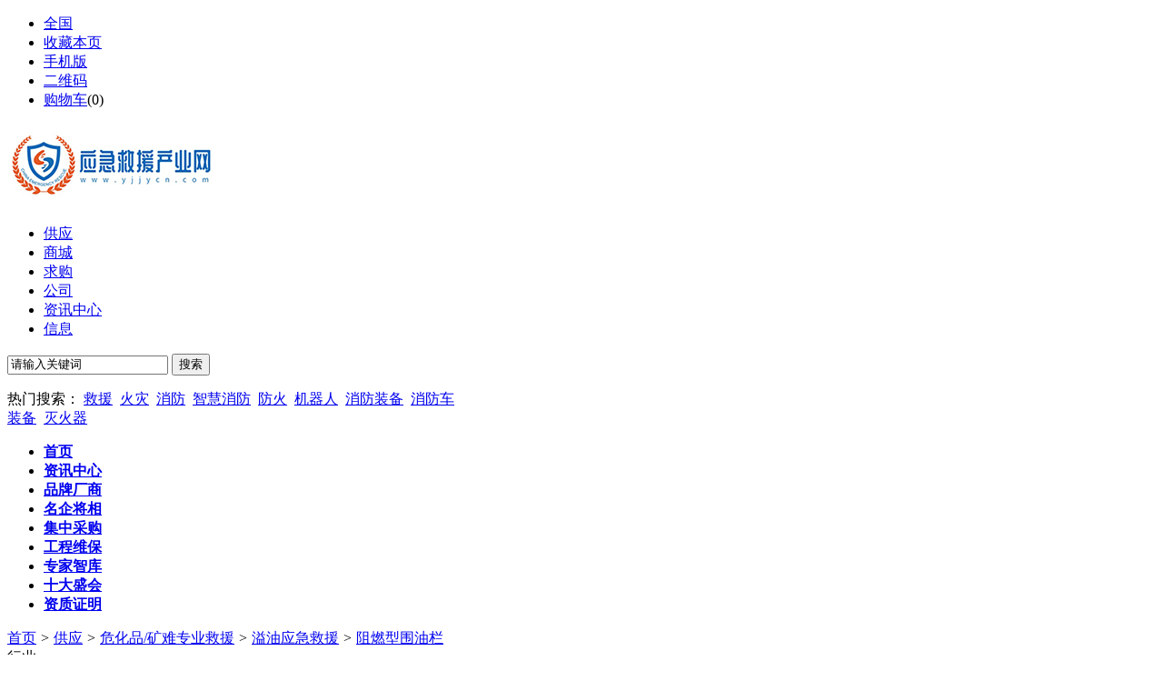

--- FILE ---
content_type: text/html;charset=UTF-8
request_url: http://www.yjjycn.com/sell/list.php?catid=2205
body_size: 21458
content:
<!doctype html>
<html>
<head>
<meta charset="UTF-8"/>
<title>阻燃型围油栏_溢油应急救援_危化品/矿难专业救援_供应_应急救援产业网</title>
<meta http-equiv="mobile-agent" content="format=html5;url=http://www.yjjycn.com/mobile/sell/list.php?catid=2205">
<meta name="generator" content="www.yjjycn.com"/>
<link rel="shortcut icon" type="image/x-icon" href="http://www.yjjycn.com/favicon.ico"/>
<link rel="bookmark" type="image/x-icon" href="http://www.yjjycn.com/favicon.ico"/>
<link rel="archives" title="应急救援产业网" href="http://www.yjjycn.com/archiver/"/>
<link rel="stylesheet" type="text/css" href="http://www.yjjycn.com/skin/20005/style.css"/>
<link rel="stylesheet" type="text/css" href="http://www.yjjycn.com/skin/20005/sell.css"/>
<!--[if lte IE 6]>
<link rel="stylesheet" type="text/css" href="http://www.yjjycn.com/skin/20005/ie6.css"/>
<![endif]-->
<script type="text/javascript">window.onerror=function(){return true;}</script><script type="text/javascript" src="http://www.yjjycn.com/lang/zh-cn/lang.js"></script>
<script type="text/javascript" src="http://www.yjjycn.com/file/script/config.js"></script>
<!--[if lte IE 9]><!-->
<script type="text/javascript" src="http://www.yjjycn.com/file/script/jquery-1.5.2.min.js"></script>
<!--<![endif]-->
<!--[if (gte IE 10)|!(IE)]><!-->
<script type="text/javascript" src="http://www.yjjycn.com/file/script/jquery-2.1.1.min.js"></script>
<!--<![endif]-->
<script type="text/javascript" src="http://www.yjjycn.com/file/script/common.js"></script>
<script type="text/javascript" src="http://www.yjjycn.com/file/script/page.js"></script>
<script type="text/javascript">
GoMobile('http://www.yjjycn.com/mobile/sell/list.php?catid=2205');
var searchid = 5;
</script>
<link rel="stylesheet" type="text/css" href="http://www.yjjycn.com/skin/20005/css/base_v3.0.css" />
<link rel="stylesheet" type="text/css" href="http://www.yjjycn.com/skin/20005/css/tbcommon_v3.0.css" />
<link rel="stylesheet" type="text/css" href="http://www.yjjycn.com/skin/20005/css/index_v3.0.css" />
<script type="text/javascript" src="http://www.yjjycn.com/skin/20005/js/jquery.lazyload.min.js"></script>
<script type="text/javascript" src="http://www.yjjycn.com/skin/20005/js/page2.js"></script>
<script type="text/javascript" src="http://www.yjjycn.com/skin/20005/js/headsearch.js"></script>
</head>
<body >
<!--top-->
<div class="top_out login_h" style="display:block"> 
<div class="top-1" id="head">
<div class="head_m">
<div class="f_r" id="destoon_member"></div>
<div class="head_l">
<ul>
<li class="h_location"><a href="http://www.yjjycn.com/api/city.php" title="点击切换城市"><span id="destoon_city">全国</span></a></li><li class="h_fav"><script type="text/javascript">addFav('收藏本页');</script></li>
<li class="h_mobile"><a href="javascript:Dmobile();">手机版</a></li><li class="h_qrcode"><a href="javascript:Dqrcode();">二维码</a></li><li class="h_cart"><a href="http://www.yjjycn.com/member/cart.php">购物车</a>(<span class="head_t" id="destoon_cart">0</span>)</li></ul>
</div>
</div>
</div>
</div>
<div id="destoon_qrcode" style="display:none;"></div><!--top/-->
<div class="w1190 header_ad J-header_ad">
</div>

<div class="clear"></div>
<!--header start-->
<div class="header">   
<div class="top-2 w1190 clearfix">
<p class="top_logo">
<a class="logo_wk" href="http://www.yjjycn.com/" >
<img src="http://www.yjjycn.com/file/upload/201905/17/155033291.jpg" width="235px" height="90px"/>
</a>
<span>
</span>
</p>    
<!--search start-->  
<script type="text/javascript">var searchid = 5;</script>
<form id="destoon_search" action="http://www.yjjycn.com/api/search.php" onsubmit="return Dsearch();">
<input type="hidden" name="moduleid" value="5" id="destoon_moduleid">
<input type="hidden" name="spread" value="0" id="destoon_spread">
<div class="search fl" style="width:500px">        
<div class="searchTab">    
<ul id="search_moduleli">   
<li  class="on"> <a href="javascript:;" onclick="setModuleli(5, this);">供应</a> </li>             
<li > <a href="javascript:;" onclick="setModuleli(16, this);">商城</a> </li>             
<li > <a href="javascript:;" onclick="setModuleli(6, this);">求购</a> </li>             
<li > <a href="javascript:;" onclick="setModuleli(4, this);">公司</a> </li>             
<li > <a href="javascript:;" onclick="setModuleli(21, this);">资讯中心</a> </li>             
<li > <a href="javascript:;" onclick="setModuleli(22, this);">信息</a> </li>             
</ul>         
</div>     
<div class="searchCon">     
<input name="kw" id="destoon_kw" type="text"  class="searchTxt inpTxt focusBlur grayTips" value="请输入关键词" onfocus="if(this.value=='请输入关键词') this.value='';" onkeyup="STip(this.value);" autocomplete="off" x-webkit-speech speech>
<input type="submit" value="搜索" class="searchBtn">   
</div>              
 <p class="keyWord"><span>热门搜索：</span>                        
<a href="http://www.yjjycn.com/sell/search.php?kw=%E6%95%91%E6%8F%B4">救援</a>&nbsp; <a href="http://www.yjjycn.com/sell/search.php?kw=%E7%81%AB%E7%81%BE">火灾</a>&nbsp; <a href="http://www.yjjycn.com/sell/search.php?kw=%E6%B6%88%E9%98%B2">消防</a>&nbsp; <a href="http://www.yjjycn.com/sell/search.php?kw=%E6%99%BA%E6%85%A7%E6%B6%88%E9%98%B2">智慧消防</a>&nbsp; <a href="http://www.yjjycn.com/sell/search.php?kw=%E9%98%B2%E7%81%AB">防火</a>&nbsp; <a href="http://www.yjjycn.com/sell/search.php?kw=%E6%9C%BA%E5%99%A8%E4%BA%BA">机器人</a>&nbsp; <a href="http://www.yjjycn.com/sell/search.php?kw=%E6%B6%88%E9%98%B2%E8%A3%85%E5%A4%87">消防装备</a>&nbsp; <a href="http://www.yjjycn.com/sell/search.php?kw=%E6%B6%88%E9%98%B2%E8%BD%A6">消防车</a>&nbsp; <a href="http://www.yjjycn.com/sell/search.php?kw=%E8%A3%85%E5%A4%87">装备</a>&nbsp; <a href="http://www.yjjycn.com/sell/search.php?kw=%E7%81%AD%E7%81%AB%E5%99%A8">灭火器</a>&nbsp;  
 </p>      
 </div>   
 </form>
 <!--search end-->   
 <div class="fr top_rs clearfix">    
      
 </div>  
 </div>
 </div>
 <!--header end-->
<div class="men">
<ul><li><a href="http://www.yjjycn.com/"><strong>首页</strong></a></li>
<li><a href="http://www.yjjycn.com/news/"><strong>资讯中心</strong></a></li>
<li><a href="http://www.yjjycn.com/pinpaichangshang/"><strong>品牌厂商</strong></a></li>
<li><a href="http://www.yjjycn.com/mqjxone/"><strong>名企将相</strong></a></li>
<li><a href="http://www.yjjycn.com/jicai/"><strong>集中采购</strong></a></li>
<li><a href="http://www.yjjycn.com/gongchengweibao/"><strong>工程维保</strong></a></li>
<li><a href="http://www.yjjycn.com/zjzk/"><strong>专家智库</strong></a></li>
<li><a href="http://yjjycn.com/2021top10/" target="_blank"><strong>十大盛会</strong></a></li>
<li><a href="http://www.yjjycn.com/news/show.php?itemid=1096" target="_blank"><strong>资质证明</strong></a></li>
</ul>
</div>
 <div class="b10 clear"></div>
 <div class="m">
<div class="nav bd-b"><a href="http://www.yjjycn.com/">首页</a> <i>&gt;</i> <a href="http://www.yjjycn.com/sell/">供应</a> <i>&gt;</i> <a href="http://www.yjjycn.com/sell/list.php?catid=2016">危化品/矿难专业救援</a> <i>&gt;</i> <a href="http://www.yjjycn.com/sell/list.php?catid=2177">溢油应急救援</a> <i>&gt;</i> <a href="http://www.yjjycn.com/sell/list.php?catid=2205">阻燃型围油栏</a></div>
</div>
<div class="m m2">
<div class="m2l">
<div class="sort">
<div class="sort-k">行业</div>
<div class="sort-v">
<ul>
<li><a href="http://www.yjjycn.com/sell/list.php?catid=2199">应急溢油清污船</a> <i>(0)</i><li>
<li><a href="http://www.yjjycn.com/sell/list.php?catid=2200">溢油回收装备（收油机）</a> <i>(0)</i><li>
<li><a href="http://www.yjjycn.com/sell/list.php?catid=2201">消油剂喷洒装置</a> <i>(0)</i><li>
<li><a href="http://www.yjjycn.com/sell/list.php?catid=2202">油污土壤清洗车</a> <i>(0)</i><li>
<li><a href="http://www.yjjycn.com/sell/list.php?catid=2203">含油废弃物焚烧装备</a> <i>(0)</i><li>
<li><a href="http://www.yjjycn.com/sell/list.php?catid=2204">含油泥沙油分离装备</a> <i>(0)</i><li>
<li class="on"><a href="http://www.yjjycn.com/sell/list.php?catid=2205">阻燃型围油栏</a> <i>(0)</i><li>
<li><a href="http://www.yjjycn.com/sell/list.php?catid=2206">吸油毡</a> <i>(0)</i><li>
<li><a href="http://www.yjjycn.com/sell/list.php?catid=2207">吸油索</a> <i>(0)</i><li>
<li><a href="http://www.yjjycn.com/sell/list.php?catid=2208">隔油浮漂</a> <i>(0)</i><li>
<li><a href="http://www.yjjycn.com/sell/list.php?catid=2209">凝油剂</a> <i>(0)</i><li>
<li><a href="http://www.yjjycn.com/sell/list.php?catid=2210">消油剂</a> <i>(0)</i><li>
<li><a href="http://www.yjjycn.com/sell/list.php?catid=2211">收油网</a> <i>(0)</i><li>
<li><a href="http://www.yjjycn.com/sell/list.php?catid=2212">储油罐</a> <i>(0)</i><li>
</ul>
</div>
<div class="c_b"></div>
</div>
<div class="sort">
<div class="sort-k">地区</div>
<div class="sort-v">
<ul>
<li><a href="http://www.yjjycn.com/sell/search.php?catid=2205&areaid=1">北京</a></li>
<li><a href="http://www.yjjycn.com/sell/search.php?catid=2205&areaid=2">上海</a></li>
<li><a href="http://www.yjjycn.com/sell/search.php?catid=2205&areaid=3">天津</a></li>
<li><a href="http://www.yjjycn.com/sell/search.php?catid=2205&areaid=4">重庆</a></li>
<li><a href="http://www.yjjycn.com/sell/search.php?catid=2205&areaid=5">河北</a></li>
<li><a href="http://www.yjjycn.com/sell/search.php?catid=2205&areaid=6">山西</a></li>
<li><a href="http://www.yjjycn.com/sell/search.php?catid=2205&areaid=7">内蒙古</a></li>
<li><a href="http://www.yjjycn.com/sell/search.php?catid=2205&areaid=8">辽宁</a></li>
<li><a href="http://www.yjjycn.com/sell/search.php?catid=2205&areaid=9">吉林</a></li>
<li><a href="http://www.yjjycn.com/sell/search.php?catid=2205&areaid=10">黑龙江</a></li>
<li><a href="http://www.yjjycn.com/sell/search.php?catid=2205&areaid=11">江苏</a></li>
<li><a href="http://www.yjjycn.com/sell/search.php?catid=2205&areaid=12">浙江</a></li>
<li><a href="http://www.yjjycn.com/sell/search.php?catid=2205&areaid=13">安徽</a></li>
<li><a href="http://www.yjjycn.com/sell/search.php?catid=2205&areaid=14">福建</a></li>
<li><a href="http://www.yjjycn.com/sell/search.php?catid=2205&areaid=15">江西</a></li>
<li><a href="http://www.yjjycn.com/sell/search.php?catid=2205&areaid=16">山东</a></li>
<li><a href="http://www.yjjycn.com/sell/search.php?catid=2205&areaid=17">河南</a></li>
<li><a href="http://www.yjjycn.com/sell/search.php?catid=2205&areaid=18">湖北</a></li>
<li><a href="http://www.yjjycn.com/sell/search.php?catid=2205&areaid=19">湖南</a></li>
<li><a href="http://www.yjjycn.com/sell/search.php?catid=2205&areaid=20">广东</a></li>
<li><a href="http://www.yjjycn.com/sell/search.php?catid=2205&areaid=21">广西</a></li>
<li><a href="http://www.yjjycn.com/sell/search.php?catid=2205&areaid=22">海南</a></li>
<li><a href="http://www.yjjycn.com/sell/search.php?catid=2205&areaid=23">四川</a></li>
<li><a href="http://www.yjjycn.com/sell/search.php?catid=2205&areaid=24">贵州</a></li>
<li><a href="http://www.yjjycn.com/sell/search.php?catid=2205&areaid=25">云南</a></li>
<li><a href="http://www.yjjycn.com/sell/search.php?catid=2205&areaid=26">西藏</a></li>
<li><a href="http://www.yjjycn.com/sell/search.php?catid=2205&areaid=27">陕西</a></li>
<li><a href="http://www.yjjycn.com/sell/search.php?catid=2205&areaid=28">甘肃</a></li>
<li><a href="http://www.yjjycn.com/sell/search.php?catid=2205&areaid=29">青海</a></li>
<li><a href="http://www.yjjycn.com/sell/search.php?catid=2205&areaid=30">宁夏</a></li>
<li><a href="http://www.yjjycn.com/sell/search.php?catid=2205&areaid=31">新疆</a></li>
<li><a href="http://www.yjjycn.com/sell/search.php?catid=2205&areaid=32">台湾</a></li>
<li><a href="http://www.yjjycn.com/sell/search.php?catid=2205&areaid=33">香港</a></li>
<li><a href="http://www.yjjycn.com/sell/search.php?catid=2205&areaid=34">澳门</a></li>
</ul>
</div>
<div class="c_b"></div>
</div>
<div class="sort">
<div class="sort-k">类别</div>
<div class="sort-v">
<ul>
<li><a href="http://www.yjjycn.com/sell/search.php?catid=2205&typeid=0">供应</a></li>
<li><a href="http://www.yjjycn.com/sell/search.php?catid=2205&typeid=1">提供服务</a></li>
<li><a href="http://www.yjjycn.com/sell/search.php?catid=2205&typeid=2">供应二手</a></li>
<li><a href="http://www.yjjycn.com/sell/search.php?catid=2205&typeid=3">提供加工</a></li>
<li><a href="http://www.yjjycn.com/sell/search.php?catid=2205&typeid=4">提供合作</a></li>
<li><a href="http://www.yjjycn.com/sell/search.php?catid=2205&typeid=5">库存</a></li>
</ul>
</div>
<div class="c_b"></div>
</div>
<form method="post">
<div class="sell_tip" id="sell_tip" style="display:none;" title="双击关闭" ondblclick="Dh(this.id);">
<div>
<p>您可以</p>
<input type="submit" value="对比选中" onclick="this.form.action='http://www.yjjycn.com/sell/compare.php';" class="tool-btn"/> 或 
<input type="submit" value="批量询价" onclick="this.form.action='http://www.yjjycn.com/sell/inquiry.php';" class="tool-btn"/>
</div>
</div>
<div class="img_tip" id="img_tip" style="display:none;">&nbsp;</div>
<div class="tool">
<table>
<tr height="30">
<td width="25" align="center"><input type="checkbox" onclick="checkall(this.form);"/></td>
<td>
<input type="submit" value="对比选中" onclick="this.form.action='http://www.yjjycn.com/sell/compare.php';" class="tool-btn"/>&nbsp; &nbsp;
<input type="submit" value="批量询价" onclick="this.form.action='http://www.yjjycn.com/sell/inquiry.php';" class="tool-btn"/>
</td>
<td align="right">
<script type="text/javascript">var sh = 'http://www.yjjycn.com/sell/search.php?catid=2205';</script>
<input type="checkbox" onclick="Go(sh+'&price=1');"/>标价&nbsp;
<input type="checkbox" onclick="Go(sh+'&thumb=1');"/>图片&nbsp;
<input type="checkbox" onclick="Go(sh+'&vip=1');"/>VIP&nbsp;
<select onchange="Go(sh+'&day='+this.value)">
<option value="0">更新时间</option>
<option value="1">1天内</option>
<option value="3">3天内</option>
<option value="7">7天内</option>
<option value="15">15天内</option>
<option value="30">30天内</option>
</select>&nbsp;
<select onchange="Go(sh+'&order='+this.value)">
<option value="0">显示顺序</option>
<option value="2">价格由高到低</option>
<option value="3">价格由低到高</option>
<option value="4">VIP级别由高到低</option>
<option value="5">VIP级别由低到高</option>
<option value="6">供货量由高到低</option>
<option value="7">供货量由低到高</option>
<option value="8">起订量由高到低</option>
<option value="9">起订量由低到高</option>
</select>&nbsp;
<img src="http://www.yjjycn.com/skin/20005/image/list_img.gif" width="16" height="16" alt="图片列表" align="absmiddle" class="c_p" onclick="Go(sh+'&list=1');"/>&nbsp;
<img src="http://www.yjjycn.com/skin/20005/image/list_mix_on.gif" width="16" height="16" alt="图文列表" align="absmiddle" class="c_p" onclick="Go(sh+'&list=0');"/>&nbsp;
</td>
</tr>
</table>
</div>
<div class="tool">
<table>
<tr height="30">
<td width="25"></td>
<td>
<input type="submit" value="对比选中" onclick="this.form.action='http://www.yjjycn.com/sell/compare.php';" class="tool-btn"/>&nbsp; &nbsp;
<input type="submit" value="批量询价" onclick="this.form.action='http://www.yjjycn.com/sell/inquiry.php';" class="tool-btn"/>
</td>
</tr>
</table>
</div>
</form>
</div>
<div class="m2r">
<div class="sponsor"></div>
<div class="head-sub"><strong>搜索排行</strong></div>
<div class="list-rank">
<ul>
<li title="搜索92次 约238条结果"><span class="f_r">238条</span><em>1</em><a href="http://www.yjjycn.com/sell/search.php?kw=%E7%81%AD%E7%81%AB%E8%AE%BE%E5%A4%87">灭火设备</a></li>
<li title="搜索80次 约241条结果"><span class="f_r">241条</span><em>2</em><a href="http://www.yjjycn.com/sell/search.php?kw=%E7%81%AD%E7%81%AB">灭火</a></li>
<li title="搜索32次 约153条结果"><span class="f_r">153条</span><em>3</em><a href="http://www.yjjycn.com/sell/search.php?kw=%E6%B6%88%E9%98%B2">消防</a></li>
<li title="搜索32次 约7条结果"><span class="f_r">7条</span><i>4</i><a href="http://www.yjjycn.com/sell/search.php?kw=%E6%9C%BA%E5%99%A8%E4%BA%BA">机器人</a></li>
<li title="搜索32次 约43条结果"><span class="f_r">43条</span><i>5</i><a href="http://www.yjjycn.com/sell/search.php?kw=%E6%95%91%E6%8F%B4">救援</a></li>
<li title="搜索30次 约16条结果"><span class="f_r">16条</span><i>6</i><a href="http://www.yjjycn.com/sell/search.php?kw=%E6%B6%88%E9%98%B2%E8%BD%A6">消防车</a></li>
<li title="搜索30次 约50条结果"><span class="f_r">50条</span><i>7</i><a href="http://www.yjjycn.com/sell/search.php?kw=%E6%99%BA%E6%85%A7%E6%B6%88%E9%98%B2">智慧消防</a></li>
<li title="搜索30次 约247条结果"><span class="f_r">247条</span><i>8</i><a href="http://www.yjjycn.com/sell/search.php?kw=%E7%81%AB%E7%81%BE">火灾</a></li>
<li title="搜索27次 约10条结果"><span class="f_r">10条</span><i>9</i><a href="http://www.yjjycn.com/sell/search.php?kw=%E7%81%AD%E7%81%AB%E5%99%A8">灭火器</a></li>
</ul></div>
</div>
<div class="c_b"></div>
</div>
<!--footer start-->
<div class="footer_middle">
<div class="w1190">
<a href="http://www.yjjycn.com/">网站首页</a>
<a href="http://www.yjjycn.com/about/contactus.html">联系方式</a> &nbsp;|&nbsp; 
<a href="http://www.yjjycn.com/about/agreement.html">使用协议</a> &nbsp;|&nbsp; 
<a href="http://www.yjjycn.com/about/copyright.html">隐私政策</a> &nbsp;|&nbsp; 
<a href="http://www.yjjycn.com/about/5.html">版权声明</a> &nbsp;|&nbsp; 

| <a href="http://www.yjjycn.com/spread/">排名推广</a>
 | <a href="http://www.yjjycn.com/ad/">广告服务</a> | <a href="http://www.yjjycn.com/gift/">积分换礼</a> | <a href="http://www.yjjycn.com/guestbook/">网站留言</a> | <a href="http://www.yjjycn.com/feed/">RSS订阅</a> | <a href="http://beian.miit.gov.cn/" target="_blank" rel="nofollow">京ICP备19021215号</a></div>
</div>
<div class="footer_con">
<p class="f_wa">
<span>按字母分类：</span>
<a href="http://www.yjjycn.com/sitemap/index.php?mid=5&letter=a" name="leimu">A</a>
|<a href="http://www.yjjycn.com/sitemap/index.php?mid=5&letter=b" name="leimu">B</a>
|<a href="http://www.yjjycn.com/sitemap/index.php?mid=5&letter=c" name="leimu">C</a>
|<a href="http://www.yjjycn.com/sitemap/index.php?mid=5&letter=d" name="leimu">D</a>
|<a href="http://www.yjjycn.com/sitemap/index.php?mid=5&letter=e" name="leimu">E</a>
|<a href="http://www.yjjycn.com/sitemap/index.php?mid=5&letter=f" name="leimu">F</a>
|<a href="http://www.yjjycn.com/sitemap/index.php?mid=5&letter=g" name="leimu">G</a>
|<a href="http://www.yjjycn.com/sitemap/index.php?mid=5&letter=h" name="leimu">H</a>
|<a href="http://www.yjjycn.com/sitemap/index.php?mid=5&letter=i" name="leimu">I</a>
|<a href="http://www.yjjycn.com/sitemap/index.php?mid=5&letter=j" name="leimu">J</a>
|<a href="http://www.yjjycn.com/sitemap/index.php?mid=5&letter=k" name="leimu">K</a>
|<a href="http://www.yjjycn.com/sitemap/index.php?mid=5&letter=l" name="leimu">L</a>
|<a href="http://www.yjjycn.com/sitemap/index.php?mid=5&letter=m" name="leimu">M</a>
|<a href="http://www.yjjycn.com/sitemap/index.php?mid=5&letter=n" name="leimu">N</a>
|<a href="http://www.yjjycn.com/sitemap/index.php?mid=5&letter=o" name="leimu">O</a>
|<a href="http://www.yjjycn.com/sitemap/index.php?mid=5&letter=p" name="leimu">P</a>
|<a href="http://www.yjjycn.com/sitemap/index.php?mid=5&letter=q" name="leimu">Q</a>
|<a href="http://www.yjjycn.com/sitemap/index.php?mid=5&letter=r" name="leimu">R</a>
|<a href="http://www.yjjycn.com/sitemap/index.php?mid=5&letter=s" name="leimu">S</a>
|<a href="http://www.yjjycn.com/sitemap/index.php?mid=5&letter=t" name="leimu">T</a>
|<a href="http://www.yjjycn.com/sitemap/index.php?mid=5&letter=u" name="leimu">U</a>
|<a href="http://www.yjjycn.com/sitemap/index.php?mid=5&letter=v" name="leimu">V</a>
|<a href="http://www.yjjycn.com/sitemap/index.php?mid=5&letter=w" name="leimu">W</a>
|<a href="http://www.yjjycn.com/sitemap/index.php?mid=5&letter=x" name="leimu">X</a>
|<a href="http://www.yjjycn.com/sitemap/index.php?mid=5&letter=y" name="leimu">Y</a>
|<a href="http://www.yjjycn.com/sitemap/index.php?mid=5&letter=z" name="leimu">Z</a>
|<a href="http://www.yjjycn.com/sitemap/index.php?mid=5&letter=0-9" name="leimu">0-9</a>
</p>

<p>Processed in 1,769,428,820.426 second(s), 9 queries, Memory 1.53 M</p>
<p>©2019-2020 应急救援产业网|版权所有| <br/>北京市朝阳区华腾国际1-11D</p>
</div><!--footer end-->
</div>
</div>
<script>
var _hmt = _hmt || [];
(function() {
  var hm = document.createElement("script");
  hm.src = "https://hm.baidu.com/hm.js?35c9c38c8eff8733145c1c3031843a48";
  var s = document.getElementsByTagName("script")[0]; 
  s.parentNode.insertBefore(hm, s);
})();
</script> 
<script type="text/javascript" src="http://www.yjjycn.com/skin/20005/js/floors.js"></script>
<script type="text/javascript">
</script>
</body>
</html>

--- FILE ---
content_type: application/javascript; charset=utf-8
request_url: http://www.yjjycn.com/file/script/config.js
body_size: 269
content:
var DTPath = "http://www.yjjycn.com/";var DTMob = "http://www.yjjycn.com/mobile/";var SKPath = "http://www.yjjycn.com/skin/20005/";var MEPath = "http://www.yjjycn.com/member/";var DTEditor = "fckeditor";var CKDomain = ".yjjycn.com";var CKPath = "/";var CKPrex = "DKu_";